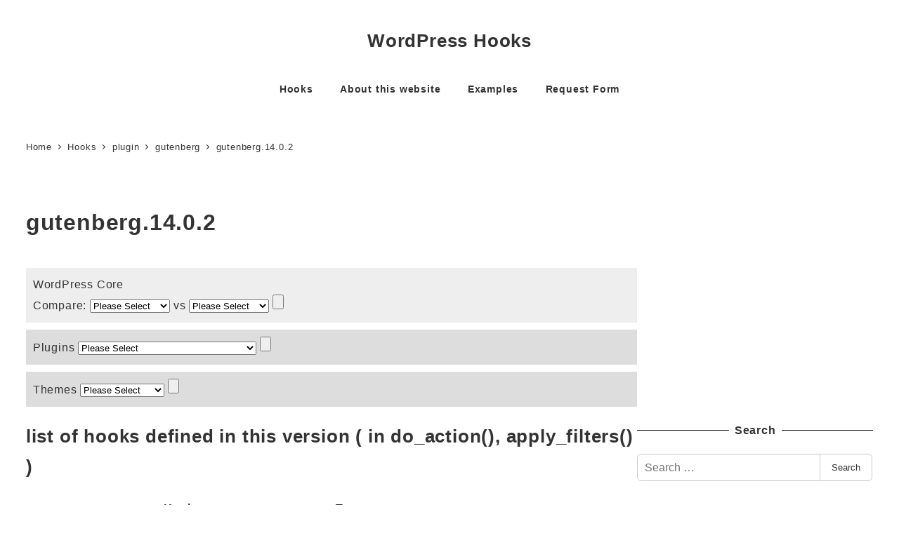

--- FILE ---
content_type: text/html; charset=utf-8
request_url: https://www.google.com/recaptcha/api2/aframe
body_size: 270
content:
<!DOCTYPE HTML><html><head><meta http-equiv="content-type" content="text/html; charset=UTF-8"></head><body><script nonce="KLp9HGPUBNHwB-5RcVNmBA">/** Anti-fraud and anti-abuse applications only. See google.com/recaptcha */ try{var clients={'sodar':'https://pagead2.googlesyndication.com/pagead/sodar?'};window.addEventListener("message",function(a){try{if(a.source===window.parent){var b=JSON.parse(a.data);var c=clients[b['id']];if(c){var d=document.createElement('img');d.src=c+b['params']+'&rc='+(localStorage.getItem("rc::a")?sessionStorage.getItem("rc::b"):"");window.document.body.appendChild(d);sessionStorage.setItem("rc::e",parseInt(sessionStorage.getItem("rc::e")||0)+1);localStorage.setItem("rc::h",'1768824385001');}}}catch(b){}});window.parent.postMessage("_grecaptcha_ready", "*");}catch(b){}</script></body></html>

--- FILE ---
content_type: text/css
request_url: https://wp-plugin-api.com/wp-content/themes/wordpress-hooks/style.css?ver=6.9
body_size: 55
content:
/**
 * Template: snow-monkey
 * Theme Name: WordPress Hooks
 */

div.syntaxhighlighter {
    border:1px solid #ccc;
}


.scrollable {
    overflow-x: scroll;
}